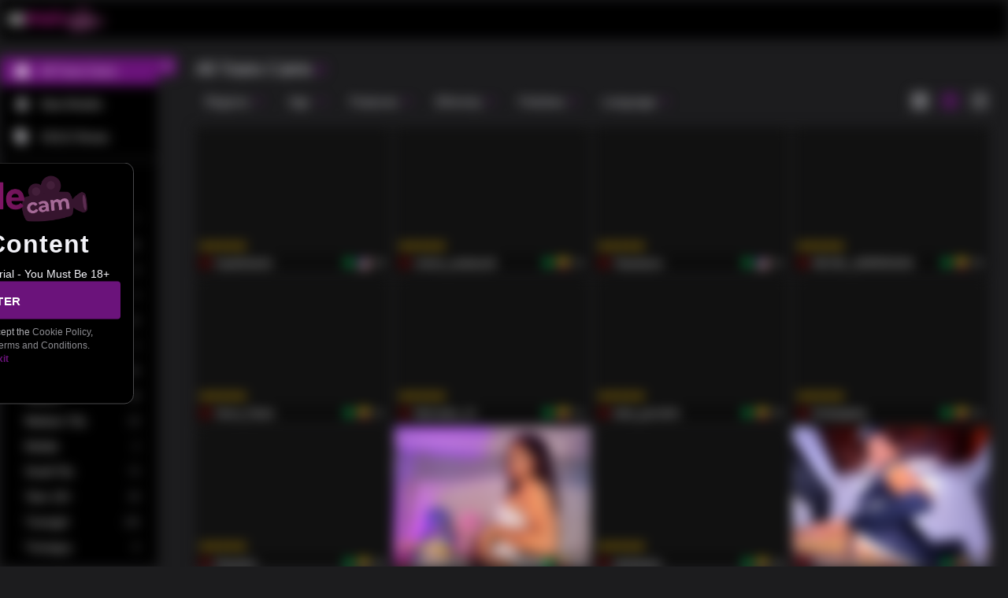

--- FILE ---
content_type: text/html; charset=utf-8
request_url: https://shemalecam.com/cam/SassyBrnEyes66
body_size: 7493
content:

    <!doctype html>
    <html>
      <head>
        <meta charSet="utf-8" />
        <meta name="viewport" content="width=device-width, initial-scale=1.0, shrink-to-fit=no, maximum-scale=1.0, user-scalable=no, viewport-fit=cover" />
        <meta name="rating" content="RTA-5042-1996-1400-1577-RTA" />

        <title>Live Adult Cams & Private Video Chat | shemalecam.com</title>

        <meta name="_xsrf" content="1769261893413.cab36b571c9f91da6932cc55efb487ced47f4864b8d3711ca087891a014f88ed" />
        <meta name="description" content="Experience the best live adult cams on shemalecam.com. Chat with thousands of real models in stunning HD, explore free shows, or go private. Join free today!" />
        <style>/*! normalize.css v7.0.0 | MIT License | github.com/necolas/normalize.css */

/* Document
   ========================================================================== */

/**
 * 1. Correct the line height in all browsers.
 * 2. Prevent adjustments of font size after orientation changes in
 *    IE on Windows Phone and in iOS.
 */

html {
  line-height: 1.15; /* 1 */
  -ms-text-size-adjust: 100%; /* 2 */
  -webkit-text-size-adjust: 100%; /* 2 */
}

/* Sections
   ========================================================================== */

/**
 * Remove the margin in all browsers (opinionated).
 */

body {
  margin: 0;
}

/**
 * Add the correct display in IE 9-.
 */

article,
aside,
footer,
header,
nav,
section {
  display: block;
}

/**
 * Correct the font size and margin on `h1` elements within `section` and
 * `article` contexts in Chrome, Firefox, and Safari.
 */

h1 {
  font-size: 2em;
  margin: 0.67em 0;
}

/* Grouping content
   ========================================================================== */

/**
 * Add the correct display in IE 9-.
 * 1. Add the correct display in IE.
 */

figcaption,
figure,
main { /* 1 */
  display: block;
}

/**
 * Add the correct margin in IE 8.
 */

figure {
  margin: 1em 40px;
}

/**
 * 1. Add the correct box sizing in Firefox.
 * 2. Show the overflow in Edge and IE.
 */

hr {
  box-sizing: content-box; /* 1 */
  height: 0; /* 1 */
  overflow: visible; /* 2 */
}

/**
 * 1. Correct the inheritance and scaling of font size in all browsers.
 * 2. Correct the odd `em` font sizing in all browsers.
 */

pre {
  font-family: monospace, monospace; /* 1 */
  font-size: 1em; /* 2 */
}

/* Text-level semantics
   ========================================================================== */

/**
 * 1. Remove the gray background on active links in IE 10.
 * 2. Remove gaps in links underline in iOS 8+ and Safari 8+.
 */

a {
  background-color: transparent; /* 1 */
  -webkit-text-decoration-skip: objects; /* 2 */
}

/**
 * 1. Remove the bottom border in Chrome 57- and Firefox 39-.
 * 2. Add the correct text decoration in Chrome, Edge, IE, Opera, and Safari.
 */

abbr[title] {
  border-bottom: none; /* 1 */
  text-decoration: underline; /* 2 */
  text-decoration: underline dotted; /* 2 */
}

/**
 * Prevent the duplicate application of `bolder` by the next rule in Safari 6.
 */

b,
strong {
  font-weight: inherit;
}

/**
 * Add the correct font weight in Chrome, Edge, and Safari.
 */

b,
strong {
  font-weight: bolder;
}

/**
 * 1. Correct the inheritance and scaling of font size in all browsers.
 * 2. Correct the odd `em` font sizing in all browsers.
 */

code,
kbd,
samp {
  font-family: monospace, monospace; /* 1 */
  font-size: 1em; /* 2 */
}

/**
 * Add the correct font style in Android 4.3-.
 */

dfn {
  font-style: italic;
}

/**
 * Add the correct background and color in IE 9-.
 */

mark {
  background-color: #ff0;
  color: #000;
}

/**
 * Add the correct font size in all browsers.
 */

small {
  font-size: 80%;
}

/**
 * Prevent `sub` and `sup` elements from affecting the line height in
 * all browsers.
 */

sub,
sup {
  font-size: 75%;
  line-height: 0;
  position: relative;
  vertical-align: baseline;
}

sub {
  bottom: -0.25em;
}

sup {
  top: -0.5em;
}

/* Embedded content
   ========================================================================== */

/**
 * Add the correct display in IE 9-.
 */

audio,
video {
  display: inline-block;
}

/**
 * Add the correct display in iOS 4-7.
 */

audio:not([controls]) {
  display: none;
  height: 0;
}

/**
 * Remove the border on images inside links in IE 10-.
 */

img {
  border-style: none;
}

/**
 * Hide the overflow in IE.
 */

svg:not(:root) {
  overflow: hidden;
}

/* Forms
   ========================================================================== */

/**
 * 1. Change the font styles in all browsers (opinionated).
 * 2. Remove the margin in Firefox and Safari.
 */

button,
input,
optgroup,
select,
textarea {
  font-family: sans-serif; /* 1 */
  font-size: 100%; /* 1 */
  line-height: 1.15; /* 1 */
  margin: 0; /* 2 */
}

/**
 * Show the overflow in IE.
 * 1. Show the overflow in Edge.
 */

button,
input { /* 1 */
  overflow: visible;
}

/**
 * Remove the inheritance of text transform in Edge, Firefox, and IE.
 * 1. Remove the inheritance of text transform in Firefox.
 */

button,
select { /* 1 */
  text-transform: none;
}

/**
 * 1. Prevent a WebKit bug where (2) destroys native `audio` and `video`
 *    controls in Android 4.
 * 2. Correct the inability to style clickable types in iOS and Safari.
 */

button,
html [type="button"], /* 1 */
[type="reset"],
[type="submit"] {
  -webkit-appearance: button; /* 2 */
}

/**
 * Remove the inner border and padding in Firefox.
 */

button::-moz-focus-inner,
[type="button"]::-moz-focus-inner,
[type="reset"]::-moz-focus-inner,
[type="submit"]::-moz-focus-inner {
  border-style: none;
  padding: 0;
}

/**
 * Restore the focus styles unset by the previous rule.
 */

button:-moz-focusring,
[type="button"]:-moz-focusring,
[type="reset"]:-moz-focusring,
[type="submit"]:-moz-focusring {
  outline: 1px dotted ButtonText;
}

/**
 * Correct the padding in Firefox.
 */

fieldset {
  padding: 0.35em 0.75em 0.625em;
}

/**
 * 1. Correct the text wrapping in Edge and IE.
 * 2. Correct the color inheritance from `fieldset` elements in IE.
 * 3. Remove the padding so developers are not caught out when they zero out
 *    `fieldset` elements in all browsers.
 */

legend {
  box-sizing: border-box; /* 1 */
  color: inherit; /* 2 */
  display: table; /* 1 */
  max-width: 100%; /* 1 */
  padding: 0; /* 3 */
  white-space: normal; /* 1 */
}

/**
 * 1. Add the correct display in IE 9-.
 * 2. Add the correct vertical alignment in Chrome, Firefox, and Opera.
 */

progress {
  display: inline-block; /* 1 */
  vertical-align: baseline; /* 2 */
}

/**
 * Remove the default vertical scrollbar in IE.
 */

textarea {
  overflow: auto;
}

/**
 * 1. Add the correct box sizing in IE 10-.
 * 2. Remove the padding in IE 10-.
 */

[type="checkbox"],
[type="radio"] {
  box-sizing: border-box; /* 1 */
  padding: 0; /* 2 */
}

/**
 * Correct the cursor style of increment and decrement buttons in Chrome.
 */

[type="number"]::-webkit-inner-spin-button,
[type="number"]::-webkit-outer-spin-button {
  height: auto;
}

/**
 * 1. Correct the odd appearance in Chrome and Safari.
 * 2. Correct the outline style in Safari.
 */

[type="search"] {
  -webkit-appearance: textfield; /* 1 */
  outline-offset: -2px; /* 2 */
}

/**
 * Remove the inner padding and cancel buttons in Chrome and Safari on macOS.
 */

[type="search"]::-webkit-search-cancel-button,
[type="search"]::-webkit-search-decoration {
  -webkit-appearance: none;
}

/**
 * 1. Correct the inability to style clickable types in iOS and Safari.
 * 2. Change font properties to `inherit` in Safari.
 */

::-webkit-file-upload-button {
  -webkit-appearance: button; /* 1 */
  font: inherit; /* 2 */
}

/* Interactive
   ========================================================================== */

/*
 * Add the correct display in IE 9-.
 * 1. Add the correct display in Edge, IE, and Firefox.
 */

details, /* 1 */
menu {
  display: block;
}

/*
 * Add the correct display in all browsers.
 */

summary {
  display: list-item;
}

/* Scripting
   ========================================================================== */

/**
 * Add the correct display in IE 9-.
 */

canvas {
  display: inline-block;
}

/**
 * Add the correct display in IE.
 */

template {
  display: none;
}

/* Hidden
   ========================================================================== */

/**
 * Add the correct display in IE 10-.
 */

[hidden] {
  display: none;
}
</style>
        <style>
    html, body {
      margin: 0;
    }

    body {
      background: #1C1C1E;
      height: 100dvh;
      width: 100%;
    }

    a {
      text-decoration: none;
    }

    .main-spinner, .loading-grid-mobile, .loading-grid-tablet, .home-page-skeleton {
      display: none;
    }

    @media (max-width: 800px) {
      .loading-grid-mobile {
        display: grid;
      }
      .home-page-skeleton{
        display:block;
      }
    }

    @media (min-width: 801px) and (max-width: 1151px) {
      .loading-grid-tablet {
        display: grid;
      }
      .home-page-skeleton{
        display:block;
      }
    }

    @media (min-width: 1152px) {
      .main-spinner {
        display: block;
      }
    }

    .loading-header {
      align-items: center;
      background:#000;
      display: flex;
      height: 48px;
      width: 100%;
      box-shadow: 0 2px 24px 0 rgba(0,0,0,0.20), 0 2px 24px 0 rgba(0,0,0,0.00);
    }

    .loading-header img {
      display: block;
      height: 32px;
      margin: auto;

      @media (max-width: 1152px) {
        margin-right: auto;
        margin-left: 10px;
      }
    }

    noscript {
      text-align: center;
      color: #e0e0e0;
    }

    noscript a {
      color: #e0e0e0;
      text-decoration: underline;
    }
</style>

        <link rel="preconnect" href="https://streamate.icfcdn.com/" />
<link rel="preconnect" href="https://cdn.nsimg.net" />
<link rel="preconnect" href="https://m2.nsimg.net" />
<link rel="preconnect" href="https://www.googletagmanager.com" />
<link rel="preconnect" href="https://www.google-analytics.com" />
<link rel="preconnect" href="https://cdn.hybridclient.naiadsystems.com" />
<link rel="preconnect" href="https://hybridclient.naiadsystems.com" />
<link rel="preconnect" href="https://stats.g.doubleclick.net" />
<link rel="preconnect" href="https://imagetransform.icfcdn.com" />
        <link
        rel="preload"
        href="https://streamate.icfcdn.com/dist/webpackRuntimeConfig.4e92392e3db56d990e27.js"
integrity="sha256-jt78eH2+/huBZfbaGOJFVDVozuS+dvrl7QKXdYjuGF4="
crossorigin=""
        as="script"
      />
<link
        rel="preload"
        href="https://streamate.icfcdn.com/dist/main.2aed89c0fc1241dadb5d.js"
integrity="sha256-b37QGfnAQA6Jn+L7BaV2gSKMa79lKykAcfhUE63g3AI="
crossorigin=""
        as="script"
      />
        <link
        rel="preload"
        href="https://streamate.icfcdn.com/dist/webpackRuntimeConfig.4e92392e3db56d990e27.js"
integrity="sha256-jt78eH2+/huBZfbaGOJFVDVozuS+dvrl7QKXdYjuGF4="
crossorigin=""
        as="script"
      />
<link
        rel="preload"
        href="https://streamate.icfcdn.com/dist/main.2aed89c0fc1241dadb5d.js"
integrity="sha256-b37QGfnAQA6Jn+L7BaV2gSKMa79lKykAcfhUE63g3AI="
crossorigin=""
        as="script"
      />

        <link rel="canonical" href="https://shemalecam.com/cam/SassyBrnEyes66?langchoice=en" hrefLang="en"/>
        <link
        rel="alternate"
        href="https://shemalecam.com/cam/SassyBrnEyes66?langchoice=en"
        hrefLang="en"
      />
<link
        rel="alternate"
        href="https://shemalecam.com/cam/SassyBrnEyes66?langchoice=de"
        hrefLang="de"
      />
<link
        rel="alternate"
        href="https://shemalecam.com/cam/SassyBrnEyes66?langchoice=es"
        hrefLang="es"
      />
<link
        rel="alternate"
        href="https://shemalecam.com/cam/SassyBrnEyes66?langchoice=fr"
        hrefLang="fr"
      />
<link
        rel="alternate"
        href="https://shemalecam.com/cam/SassyBrnEyes66?langchoice=it"
        hrefLang="it"
      />
<link
        rel="alternate"
        href="https://shemalecam.com/cam/SassyBrnEyes66?langchoice=nl"
        hrefLang="nl"
      />
<link
        rel="alternate"
        href="https://shemalecam.com/cam/SassyBrnEyes66?langchoice=no"
        hrefLang="no"
      />
<link
        rel="alternate"
        href="https://shemalecam.com/cam/SassyBrnEyes66?langchoice=pt"
        hrefLang="pt"
      />
        <link rel="shortcut icon" href="//cdn.nsimg.net/3.0/auto/skin/18475/assets/d92ee-1567069966-5d67970e3bda6.png?v=2" />
        <meta name="theme-color" content=#000000 />

        <style>
    .loading-spinner {
      position: absolute;
      width: 50px;
      height: 50px;
      left: 50%;
      top: 50%;
      margin-left: -25px;
      margin-top: -25px;
      animation: rotate-forever 1s linear infinite;
      border: 5px solid #6b137b;
      border-right-color: transparent;
      border-radius: 50%;
      display: inline-block;
    }

    @keyframes rotate-forever {
      100% {
        transform: rotate(360deg);
      }
    }
</style>
        <style>
      .skeleton {
        border-style: solid;
        border-width: 1px;
        opacity: 0.2;
        animation: pulse 1100ms linear infinite alternate;
      }

      .loading-category-scroller {
        height: 48px;
        width: 100%; 
        background: #3A3A3C; 
      }

      .loading-tabs {
        height: 48px;
        width: 100%;
        background: #3A3A3C;
      }

      .loading-grid-mobile {
        grid-template-columns: 1fr 1fr;
        width: 100%;
        column-gap: 2px;
        row-gap: 2px;
      }

      .loading-grid-tablet {
        grid-template-columns: 1fr 1fr 1fr;
        width: 100%;
        column-gap: 2px;
        row-gap: 2px;
      }

      .loading-grid-card {
        aspect-ratio: 4/3;
        background: #111111;
      }

      @keyframes pulse {
        0% {
          opacity: 0.2;
        }
        100% {
          opacity: 0.7;
        }
      }
  
.debug-icf-tracking [data-icf-click],
.debug-icf-tracking [data-icf-meta] {
  outline: 1px dashed rgba(0, 255, 0, 0.5);
  position: relative;
  cursor: help;
}
.debug-icf-tracking [data-icf-click]::after,
.debug-icf-tracking [data-icf-meta]::after {
  display: none;
}
.debug-icf-tracking [data-icf-click]:hover::after,
.debug-icf-tracking [data-icf-meta]:hover::after {
  content: "Meta:" attr(data-icf-meta) "\00000a" "Click:" attr(data-icf-click);
  white-space: pre-wrap;
  display: block;
  position: absolute;
  top: 0;
  left: 0;
  transform: translateY(-100%);
  z-index: 2147483647;
  max-width: 90vw;
  background-color: rgba(10, 10, 10, 0.95);
  color: #0f0;
  border: 1px solid #0f0;
  border-radius: 6px;
  box-shadow: 0 20px 50px rgba(0,0,0,0.8);
  font-family: "Courier New", Courier, monospace;
  font-size: 11px;
  font-weight: bold;
  line-height: 1.6;
  padding: 10px;
  text-align: left;
  pointer-events: none;
  backdrop-filter: blur(4px);
}</style>
      </head>

      <body>
        <script
        defer
        src="https://streamate.icfcdn.com/dist/webpackRuntimeConfig.4e92392e3db56d990e27.js"
integrity="sha256-jt78eH2+/huBZfbaGOJFVDVozuS+dvrl7QKXdYjuGF4="
crossorigin=""
        onerror="document.cookie = 'nocdn_src=' + encodeURIComponent(event.target.src || '') + ';path=/;max-age=60;';window.location.reload();"
      ></script>
<script
        defer
        src="https://streamate.icfcdn.com/dist/main.2aed89c0fc1241dadb5d.js"
integrity="sha256-b37QGfnAQA6Jn+L7BaV2gSKMa79lKykAcfhUE63g3AI="
crossorigin=""
        onerror="document.cookie = 'nocdn_src=' + encodeURIComponent(event.target.src || '') + ';path=/;max-age=60;';window.location.reload();"
      ></script>
        <div id="app" data-v="2026.1.23-master+7512.1d61813">
          <div class="loading-header">
            <img src="//cdn.nsimg.net/3.0/auto/skin/18475/assets/05877-1567069943-5d6796f7221ae.png" alt="shemalecam.com" />
          </div>
          <noscript>
            <p>You must enable javascript in your browser in order to use this site. You can click the link below for instructions.</p>
            <p>
              <a href="https://www.enable-javascript.com/">https://www.enable-javascript.com/</a>
            </p>
          </noscript>
          
  <div class="main-spinner">
    <div class="loading-spinner"></div>
  </div>
  
          
    <div class="home-page-skeleton">
      <div class="loading-tabs skeleton"></div>
      <div class="loading-category-scroller skeleton"></div>
      <div class="loading-grid-mobile">
        <div class="loading-grid-card"></div><div class="loading-grid-card"></div><div class="loading-grid-card"></div><div class="loading-grid-card"></div><div class="loading-grid-card"></div><div class="loading-grid-card"></div><div class="loading-grid-card"></div><div class="loading-grid-card"></div><div class="loading-grid-card"></div><div class="loading-grid-card"></div><div class="loading-grid-card"></div><div class="loading-grid-card"></div><div class="loading-grid-card"></div><div class="loading-grid-card"></div><div class="loading-grid-card"></div><div class="loading-grid-card"></div><div class="loading-grid-card"></div><div class="loading-grid-card"></div><div class="loading-grid-card"></div><div class="loading-grid-card"></div><div class="loading-grid-card"></div><div class="loading-grid-card"></div><div class="loading-grid-card"></div><div class="loading-grid-card"></div><div class="loading-grid-card"></div><div class="loading-grid-card"></div><div class="loading-grid-card"></div><div class="loading-grid-card"></div><div class="loading-grid-card"></div><div class="loading-grid-card"></div><div class="loading-grid-card"></div><div class="loading-grid-card"></div><div class="loading-grid-card"></div><div class="loading-grid-card"></div><div class="loading-grid-card"></div><div class="loading-grid-card"></div><div class="loading-grid-card"></div><div class="loading-grid-card"></div><div class="loading-grid-card"></div><div class="loading-grid-card"></div><div class="loading-grid-card"></div><div class="loading-grid-card"></div><div class="loading-grid-card"></div><div class="loading-grid-card"></div><div class="loading-grid-card"></div><div class="loading-grid-card"></div><div class="loading-grid-card"></div><div class="loading-grid-card"></div>
      </div>
      <div class="loading-grid-tablet">
        <div class="loading-grid-card"></div><div class="loading-grid-card"></div><div class="loading-grid-card"></div><div class="loading-grid-card"></div><div class="loading-grid-card"></div><div class="loading-grid-card"></div><div class="loading-grid-card"></div><div class="loading-grid-card"></div><div class="loading-grid-card"></div><div class="loading-grid-card"></div><div class="loading-grid-card"></div><div class="loading-grid-card"></div><div class="loading-grid-card"></div><div class="loading-grid-card"></div><div class="loading-grid-card"></div><div class="loading-grid-card"></div><div class="loading-grid-card"></div><div class="loading-grid-card"></div><div class="loading-grid-card"></div><div class="loading-grid-card"></div><div class="loading-grid-card"></div><div class="loading-grid-card"></div><div class="loading-grid-card"></div><div class="loading-grid-card"></div><div class="loading-grid-card"></div><div class="loading-grid-card"></div><div class="loading-grid-card"></div><div class="loading-grid-card"></div><div class="loading-grid-card"></div><div class="loading-grid-card"></div><div class="loading-grid-card"></div><div class="loading-grid-card"></div><div class="loading-grid-card"></div><div class="loading-grid-card"></div><div class="loading-grid-card"></div><div class="loading-grid-card"></div><div class="loading-grid-card"></div><div class="loading-grid-card"></div><div class="loading-grid-card"></div><div class="loading-grid-card"></div><div class="loading-grid-card"></div><div class="loading-grid-card"></div><div class="loading-grid-card"></div><div class="loading-grid-card"></div><div class="loading-grid-card"></div><div class="loading-grid-card"></div><div class="loading-grid-card"></div><div class="loading-grid-card"></div><div class="loading-grid-card"></div><div class="loading-grid-card"></div><div class="loading-grid-card"></div><div class="loading-grid-card"></div><div class="loading-grid-card"></div><div class="loading-grid-card"></div><div class="loading-grid-card"></div><div class="loading-grid-card"></div><div class="loading-grid-card"></div><div class="loading-grid-card"></div><div class="loading-grid-card"></div><div class="loading-grid-card"></div><div class="loading-grid-card"></div><div class="loading-grid-card"></div><div class="loading-grid-card"></div><div class="loading-grid-card"></div><div class="loading-grid-card"></div><div class="loading-grid-card"></div><div class="loading-grid-card"></div><div class="loading-grid-card"></div><div class="loading-grid-card"></div><div class="loading-grid-card"></div><div class="loading-grid-card"></div><div class="loading-grid-card"></div><div class="loading-grid-card"></div><div class="loading-grid-card"></div><div class="loading-grid-card"></div><div class="loading-grid-card"></div><div class="loading-grid-card"></div><div class="loading-grid-card"></div><div class="loading-grid-card"></div><div class="loading-grid-card"></div><div class="loading-grid-card"></div><div class="loading-grid-card"></div><div class="loading-grid-card"></div><div class="loading-grid-card"></div>
      </div>
    </div>
    
        </div>
        <script src="/initialData.js?"></script>
        <script>!function(){if('PerformanceLongTaskTiming' in window){var g=window.__tti={e:[]};g.o=new PerformanceObserver(function(l){g.e=g.e.concat(l.getEntries())});g.o.observe({entryTypes:['longtask']})}}();</script>
        <script>window.webpackPublicPath="https://streamate.icfcdn.com/"</script>
        <script>(()=>{"use strict";var e,t,a,r,n,f,o,c,d,i,l,u,s,b,h,p,v,g,m,y,P,O,j,w,C={},L={};function R(e){var t=L[e];if(void 0!==t)return t.exports;var a=L[e]={id:e,loaded:!1,exports:{}};return C[e].call(a.exports,a,a.exports,R),a.loaded=!0,a.exports}R.m=C,R.c=L,R.amdO={},e=[],R.O=(t,a,r,n)=>{if(!a){var f=1/0;for(i=0;i<e.length;i++){for(var[a,r,n]=e[i],o=!0,c=0;c<a.length;c++)(!1&n||f>=n)&&Object.keys(R.O).every(e=>R.O[e](a[c]))?a.splice(c--,1):(o=!1,n<f&&(f=n));if(o){e.splice(i--,1);var d=r();void 0!==d&&(t=d)}}return t}n=n||0;for(var i=e.length;i>0&&e[i-1][2]>n;i--)e[i]=e[i-1];e[i]=[a,r,n]},R.n=e=>{var t=e&&e.__esModule?()=>e.default:()=>e;return R.d(t,{a:t}),t},a=Object.getPrototypeOf?e=>Object.getPrototypeOf(e):e=>e.__proto__,R.t=function(e,r){if(1&r&&(e=this(e)),8&r)return e;if("object"==typeof e&&e){if(4&r&&e.__esModule)return e;if(16&r&&"function"==typeof e.then)return e}var n=Object.create(null);R.r(n);var f={};t=t||[null,a({}),a([]),a(a)];for(var o=2&r&&e;("object"==typeof o||"function"==typeof o)&&!~t.indexOf(o);o=a(o))Object.getOwnPropertyNames(o).forEach(t=>f[t]=()=>e[t]);return f.default=()=>e,R.d(n,f),n},R.d=(e,t)=>{for(var a in t)R.o(t,a)&&!R.o(e,a)&&Object.defineProperty(e,a,{enumerable:!0,get:t[a]})},R.f={},R.e=e=>Promise.all(Object.keys(R.f).reduce((t,a)=>(R.f[a](e,t),t),[])),R.u=e=>"dist/"+({848:"PrepaidBalance",1331:"ContentFeedPage",1342:"ConsentFormContainer",1488:"HeaderNavigationShortcutsContainer",2356:"AccountPurchaseHistoryContainer",2666:"PerformerVideosPage",2682:"VideoStorePage",2839:"DailyLimit",3483:"OneClickInfo",3578:"[request]",3639:"LegacyRewardsPage",4036:"getPerformanceMetrics",5007:"ProfilePage",5331:"ConnectCallbackPage",5409:"UpdatePaymentInfoPrepay",5447:"UpdatePaymentResponse",5846:"UpdatePaymentInfo",6014:"PrepaidBalanceResponseContainer",6034:"CloseAccount",6653:"PrepaidBalanceRedirectContainer",6770:"EmailToggleContainer",6911:"ForcedBillingInfoUpdateContainer",6921:"BecomeAModelPage",6980:"PrivateMessengerModal",7749:"AccountClosedPage",8231:"PaymentInfoIframe",8441:"NotificationPreferencesContainer",8898:"AccountReactivationPage",9072:"ChangePassword",9134:"AccountIssueContainer",9179:"DiscountsAndCreditsPage",9492:"FanClubsPage",9536:"RewardsPage",9649:"GoldModalContainer",9697:"HybridClientContainer",9703:"TwoFactorAuthenticationPage"}[e]||e)+"."+{342:"f6b5c6670bfae7c33173",544:"5cdb76ec3ce41000b294",848:"3b71e6ae4374cc835dbb",1017:"1f9e976b22f899834f65",1043:"4b0605ef6b38ca917815",1331:"c091d4544ab0046a629c",1342:"bda827b88dacc417ce3e",1488:"fd68e0be7dec0d982fa8",1826:"566e455d2ebff6c917e9",2169:"60a43d011c322c5c23bd",2297:"211861c6450186c5e742",2356:"34d07adf8bf2205f3ccd",2666:"9f13e64306535accc5ab",2682:"d304b418ff0edade9be6",2839:"65d1f6fe11728489ed76",2987:"4af9ad6384f042b786c8",3237:"d3a1e2e6ffd899563b3f",3398:"5c2952b4610034da6e21",3483:"8322f3c749a158ca180e",3578:"ddd8d708f72be7f49bab",3639:"8e8f7bb9869667f517e3",4036:"28d2a5c5bb2595f94fc0",4550:"8bf66c0a1c04126e296f",4689:"b39ed7fdcc6f006c779c",4851:"102b34e95b10409cf66a",5007:"2bb3ff19e938ef732dde",5228:"2a3370622007cb269ce5",5331:"3ca0847e3168b93e411c",5409:"17f17d11b629a067b496",5447:"b17ac090aa51ad9fd3b8",5779:"6994af1ac4d6bfdb23f2",5785:"fc9bf10bb6a98728eb65",5846:"338bea5d61dc64318166",6014:"8f8106a94d2a9c788ab6",6034:"127f2ef351643b5a72ad",6338:"0d4d73c62d9f9c145895",6653:"cb36e52512d48d9cb149",6770:"3aef1015cf62829c63d7",6911:"ceeb603ff97c1a6f037b",6921:"1db7a206a2a39c856719",6980:"c1517fef0946544180ca",7130:"0950ebea9dc46c9241bd",7140:"43239edd5729cf17a271",7371:"df5010b3e2f86afccf4f",7427:"6f0bb1d5286cc29f89c1",7749:"61d163f33f4941c6b822",7961:"0ca0e544387c4d0107d5",8180:"64ca606045e79838945d",8231:"e90d8b1baf433b59e494",8441:"525107341ce4fd3d4dec",8898:"54d7f14f71b3cd2052c5",9061:"a5576fb83eac71659ff1",9072:"f6918ee67bf9d63f565e",9134:"6dfac0f02f17a6ae0991",9179:"f056cdfa32876f10a484",9492:"edc968618f77017654cc",9536:"f9803a35203a45d77435",9649:"3d1d9e407488409e8615",9697:"44b3ac352af48c00761a",9703:"9dd67b50c684b275a573",9808:"42d816821bab0aaee53d",9812:"ce8b0a5cd62cdfeb5905",9958:"1e4c8c443cbe598b250b"}[e]+".js",R.g=function(){if("object"==typeof globalThis)return globalThis;try{return this||new Function("return this")()}catch(e){if("object"==typeof window)return window}}(),R.hmd=e=>((e=Object.create(e)).children||(e.children=[]),Object.defineProperty(e,"exports",{enumerable:!0,set:()=>{throw new Error("ES Modules may not assign module.exports or exports.*, Use ESM export syntax, instead: "+e.id)}}),e),R.o=(e,t)=>Object.prototype.hasOwnProperty.call(e,t),r={},n="streamate.server:",R.l=(e,t,a,f)=>{if(r[e])r[e].push(t);else{var o,c;if(void 0!==a)for(var d=document.getElementsByTagName("script"),i=0;i<d.length;i++){var l=d[i];if(l.getAttribute("src")==e||l.getAttribute("data-webpack")==n+a){o=l;break}}o||(c=!0,(o=document.createElement("script")).charset="utf-8",R.nc&&o.setAttribute("nonce",R.nc),o.setAttribute("data-webpack",n+a),o.src=e,0!==o.src.indexOf(window.location.origin+"/")&&(o.crossOrigin="anonymous")),r[e]=[t];var u=(t,a)=>{o.onerror=o.onload=null,clearTimeout(s);var n=r[e];if(delete r[e],o.parentNode&&o.parentNode.removeChild(o),n&&n.forEach(e=>e(a)),t)return t(a)},s=setTimeout(u.bind(null,void 0,{type:"timeout",target:o}),12e4);o.onerror=u.bind(null,o.onerror),o.onload=u.bind(null,o.onload),c&&document.head.appendChild(o)}},R.r=e=>{"undefined"!=typeof Symbol&&Symbol.toStringTag&&Object.defineProperty(e,Symbol.toStringTag,{value:"Module"}),Object.defineProperty(e,"__esModule",{value:!0})},R.nmd=e=>(e.paths=[],e.children||(e.children=[]),e),(()=>{R.S={};var e={},t={};R.I=(a,r)=>{r||(r=[]);var n=t[a];if(n||(n=t[a]={}),!(r.indexOf(n)>=0)){if(r.push(n),e[a])return e[a];R.o(R.S,a)||(R.S[a]={});var f=R.S[a],o="streamate.server",c=(e,t,a,r)=>{var n=f[e]=f[e]||{},c=n[t];(!c||!c.loaded&&(!r!=!c.eager?r:o>c.from))&&(n[t]={get:a,from:o,eager:!!r})},d=[];if("default"===a)c("axios","1.7.7",()=>R.e(1017).then(()=>()=>R("vyjA"))),c("react-dom","18.2.0",()=>Promise.all([R.e(4914),R.e(7961)]).then(()=>()=>R("Kwtc"))),c("react-jss","10.10.0",()=>Promise.all([R.e(5368),R.e(9808)]).then(()=>()=>R("ibjO"))),c("react-router-dom","5.3.4",()=>Promise.all([R.e(668),R.e(2169)]).then(()=>()=>R("FHng"))),c("react","18.2.0",()=>R.e(7140).then(()=>()=>R("R+L4")));return d.length?e[a]=Promise.all(d).then(()=>e[a]=1):e[a]=1}}})(),R.p="",f=e=>{var t=e=>e.split(".").map(e=>+e==e?+e:e),a=/^([^-+]+)?(?:-([^+]+))?(?:\+(.+))?$/.exec(e),r=a[1]?t(a[1]):[];return a[2]&&(r.length++,r.push.apply(r,t(a[2]))),a[3]&&(r.push([]),r.push.apply(r,t(a[3]))),r},o=(e,t)=>{e=f(e),t=f(t);for(var a=0;;){if(a>=e.length)return a<t.length&&"u"!=(typeof t[a])[0];var r=e[a],n=(typeof r)[0];if(a>=t.length)return"u"==n;var o=t[a],c=(typeof o)[0];if(n!=c)return"o"==n&&"n"==c||"s"==c||"u"==n;if("o"!=n&&"u"!=n&&r!=o)return r<o;a++}},c=e=>{var t=e[0],a="";if(1===e.length)return"*";if(t+.5){a+=0==t?">=":-1==t?"<":1==t?"^":2==t?"~":t>0?"=":"!=";for(var r=1,n=1;n<e.length;n++)r--,a+="u"==(typeof(o=e[n]))[0]?"-":(r>0?".":"")+(r=2,o);return a}var f=[];for(n=1;n<e.length;n++){var o=e[n];f.push(0===o?"not("+d()+")":1===o?"("+d()+" || "+d()+")":2===o?f.pop()+" "+f.pop():c(o))}return d();function d(){return f.pop().replace(/^\((.+)\)$/,"$1")}},d=(e,t)=>{if(0 in e){t=f(t);var a=e[0],r=a<0;r&&(a=-a-1);for(var n=0,o=1,c=!0;;o++,n++){var i,l,u=o<e.length?(typeof e[o])[0]:"";if(n>=t.length||"o"==(l=(typeof(i=t[n]))[0]))return!c||("u"==u?o>a&&!r:""==u!=r);if("u"==l){if(!c||"u"!=u)return!1}else if(c)if(u==l)if(o<=a){if(i!=e[o])return!1}else{if(r?i>e[o]:i<e[o])return!1;i!=e[o]&&(c=!1)}else if("s"!=u&&"n"!=u){if(r||o<=a)return!1;c=!1,o--}else{if(o<=a||l<u!=r)return!1;c=!1}else"s"!=u&&"n"!=u&&(c=!1,o--)}}var s=[],b=s.pop.bind(s);for(n=1;n<e.length;n++){var h=e[n];s.push(1==h?b()|b():2==h?b()&b():h?d(h,t):!b())}return!!b()},i=(e,t)=>e&&R.o(e,t),l=e=>(e.loaded=1,e.get()),u=e=>Object.keys(e).reduce((t,a)=>(e[a].eager&&(t[a]=e[a]),t),{}),s=(e,t,a)=>{var r=a?u(e[t]):e[t];return Object.keys(r).reduce((e,t)=>!e||!r[e].loaded&&o(e,t)?t:e,0)},b=(e,t,a,r)=>"Unsatisfied version "+a+" from "+(a&&e[t][a].from)+" of shared singleton module "+t+" (required "+c(r)+")",h=e=>{throw new Error(e)},p=e=>{"undefined"!=typeof console&&console.warn&&console.warn(e)},g=(e,t,a)=>a?a():((e,t)=>h("Shared module "+t+" doesn't exist in shared scope "+e))(e,t),m=(v=e=>function(t,a,r,n,f){var o=R.I(t);return o&&o.then&&!r?o.then(e.bind(e,t,R.S[t],a,!1,n,f)):e(t,R.S[t],a,r,n,f)})((e,t,a,r,n)=>{if(!i(t,a))return g(e,a,n);var f=s(t,a,r);return l(t[a][f])}),y=v((e,t,a,r,n,f)=>{if(!i(t,a))return g(e,a,f);var o=s(t,a,r);return d(n,o)||p(b(t,a,o,n)),l(t[a][o])}),P={},O={whdr:()=>y("default","react",!1,[1,18,2,0],()=>R.e(7140).then(()=>()=>R("R+L4"))),"4hWk":()=>y("default","react",!1,[0,16,8,6],()=>R.e(7140).then(()=>()=>R("R+L4"))),Yr64:()=>y("default","react",!1,[0,16,3],()=>R.e(7140).then(()=>()=>R("R+L4"))),FaK3:()=>y("default","react",!1,[0,15],()=>R.e(7140).then(()=>()=>R("R+L4"))),EZp7:()=>m("default","react-dom",!1,()=>R.e(342).then(()=>()=>R("Kwtc"))),K56Y:()=>y("default","react",!1,[0,16,8,"* <=18"],()=>R.e(7140).then(()=>()=>R("R+L4"))),KO82:()=>y("default","react",!1,[0,16,8,0],()=>R.e(7140).then(()=>()=>R("R+L4"))),Nf1v:()=>y("default","react-dom",!1,[,[1,18,0,0],[1,17,0,0],[1,16,8,0],1,1],()=>R.e(342).then(()=>()=>R("Kwtc"))),OXht:()=>y("default","react",!1,[,[1,18,0,0],[1,17,0,0],[1,16,8,0],1,1],()=>R.e(7140).then(()=>()=>R("R+L4"))),Sgcc:()=>m("default","react",!1,()=>R.e(7140).then(()=>()=>R("R+L4"))),ZJhg:()=>y("default","react-router-dom",!1,[1,5,3,4],()=>R.e(4550).then(()=>()=>R("FHng"))),iBCS:()=>y("default","react",!1,[,[1,18],[1,17],1],()=>R.e(7140).then(()=>()=>R("R+L4"))),jFtD:()=>y("default","react",!1,[,[1,18],[1,17],[1,16,8,0],1,1],()=>R.e(7140).then(()=>()=>R("R+L4"))),jevj:()=>y("default","react-jss",!1,[1,10,10,0],()=>Promise.all([R.e(5368),R.e(7427)]).then(()=>()=>R("ibjO"))),nOl1:()=>y("default","axios",!1,[4,1,7,7],()=>R.e(3398).then(()=>()=>R("vyjA"))),"+gE+":()=>y("default","axios",!1,[1,1,6,2],()=>R.e(5779).then(()=>()=>R("vyjA"))),"/2MV":()=>y("default","react",!1,[,[1,18],[1,17],[1,16,8,3],1,1],()=>R.e(7140).then(()=>()=>R("R+L4"))),"/fKb":()=>y("default","axios",!1,[1,1,4,0],()=>R.e(5779).then(()=>()=>R("vyjA"))),"4eFC":()=>y("default","react",!1,[,[1,17,0,0],[1,16,4,0],1],()=>R.e(7140).then(()=>()=>R("R+L4"))),JWHJ:()=>y("default","axios",!1,[1,1,0,0],()=>R.e(5779).then(()=>()=>R("vyjA"))),KLeJ:()=>y("default","react-dom",!1,[0,16,8,"* <=18"],()=>R.e(342).then(()=>()=>R("Kwtc"))),ZzBI:()=>y("default","react",!1,[0,0,14,0],()=>R.e(7140).then(()=>()=>R("R+L4"))),emqp:()=>y("default","react-dom",!1,[1,17,0,2],()=>R.e(342).then(()=>()=>R("Kwtc"))),qCtL:()=>y("default","react",!1,[,[1,18,0,0],[1,17,0,0],1],()=>R.e(7140).then(()=>()=>R("R+L4"))),OLNJ:()=>y("default","react",!1,[0,16,3,0],()=>R.e(7140).then(()=>()=>R("R+L4"))),ihzD:()=>y("default","react-dom",!1,[1,18,2,0],()=>R.e(342).then(()=>()=>R("Kwtc"))),I0fh:()=>y("default","react",!1,[0,16,4,1],()=>R.e(7140).then(()=>()=>R("R+L4"))),RifG:()=>y("default","react",!1,[,[1,18,0,0],[1,17,0,1],[1,16,8,0],1,1],()=>R.e(7140).then(()=>()=>R("R+L4"))),JVq0:()=>y("default","react",!1,[1,17,0,2],()=>R.e(7140).then(()=>()=>R("R+L4")))},j={192:["OLNJ"],668:["FaK3"],1331:["RifG","JVq0"],3330:["EZp7","K56Y","KO82","Nf1v","OXht","Sgcc","ZJhg","iBCS","jFtD","jevj","nOl1"],4914:["whdr"],5368:["4hWk","Yr64"],5846:["ihzD"],6849:["+gE+","/2MV","/fKb","4eFC","JWHJ","KLeJ","ZzBI","emqp","qCtL"],7026:["I0fh"]},w={},R.f.consumes=(e,t)=>{R.o(j,e)&&j[e].forEach(e=>{if(R.o(P,e))return t.push(P[e]);if(!w[e]){var a=t=>{P[e]=0,R.m[e]=a=>{delete R.c[e],a.exports=t()}};w[e]=!0;var r=t=>{delete P[e],R.m[e]=a=>{throw delete R.c[e],t}};try{var n=O[e]();n.then?t.push(P[e]=n.then(a).catch(r)):a(n)}catch(e){r(e)}}})},(()=>{var e={9386:0,6510:0};R.f.j=(t,a)=>{var r=R.o(e,t)?e[t]:void 0;if(0!==r)if(r)a.push(r[2]);else if(/^(6(510|68|849)|192|3330|4914|5368|7026|9386)$/.test(t))e[t]=0;else{var n=new Promise((a,n)=>r=e[t]=[a,n]);a.push(r[2]=n);var f=R.p+R.u(t),o=new Error;R.l(f,a=>{if(R.o(e,t)&&(0!==(r=e[t])&&(e[t]=void 0),r)){var n=a&&("load"===a.type?"missing":a.type),f=a&&a.target&&a.target.src;o.message="Loading chunk "+t+" failed.\n("+n+": "+f+")",o.name="ChunkLoadError",o.type=n,o.request=f,r[1](o)}},"chunk-"+t,t)}},R.O.j=t=>0===e[t];var t=(t,a)=>{var r,n,[f,o,c]=a,d=0;if(f.some(t=>0!==e[t])){for(r in o)R.o(o,r)&&(R.m[r]=o[r]);if(c)var i=c(R)}for(t&&t(a);d<f.length;d++)n=f[d],R.o(e,n)&&e[n]&&e[n][0](),e[n]=0;return R.O(i)},a=self.webpackChunkstreamate_server=self.webpackChunkstreamate_server||[];a.forEach(t.bind(null,0)),a.push=t.bind(null,a.push.bind(a))})(),R.nc=void 0})();
//# sourceMappingURL=webpack.runtime.3d1f258a5c6bd1d3b5a6.js.map</script>
      </body>
    </html>
  